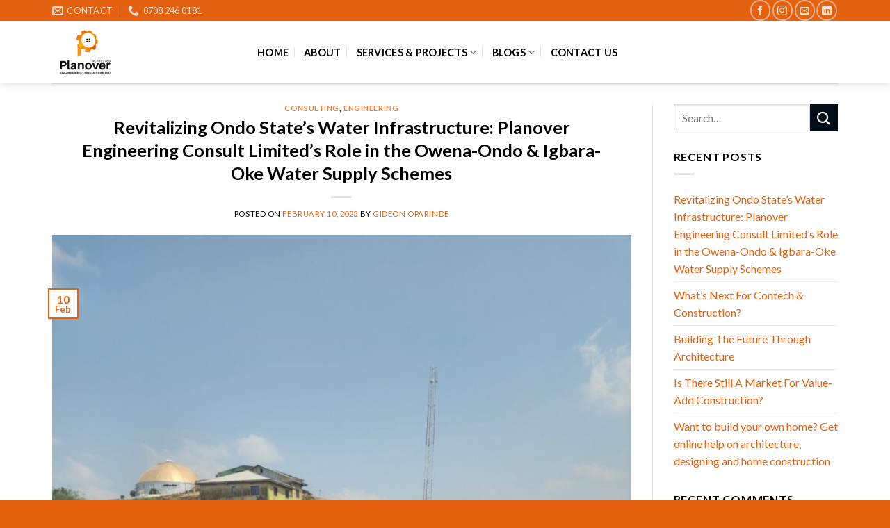

--- FILE ---
content_type: text/html; charset=UTF-8
request_url: https://planoverengcol.com/blog/
body_size: 17041
content:
<!DOCTYPE html>
<!--[if IE 9 ]> <html dir="ltr" lang="en-US" prefix="og: https://ogp.me/ns#" class="ie9 loading-site no-js"> <![endif]-->
<!--[if IE 8 ]> <html dir="ltr" lang="en-US" prefix="og: https://ogp.me/ns#" class="ie8 loading-site no-js"> <![endif]-->
<!--[if (gte IE 9)|!(IE)]><!--><html dir="ltr" lang="en-US" prefix="og: https://ogp.me/ns#" class="loading-site no-js"> <!--<![endif]-->
<head>
	<meta charset="UTF-8" />
	<link rel="profile" href="http://gmpg.org/xfn/11" />
	<link rel="pingback" href="https://planoverengcol.com/xmlrpc.php" />

	<script>(function(html){html.className = html.className.replace(/\bno-js\b/,'js')})(document.documentElement);</script>
<title>Blog - Planoverengcol.com</title>

		<!-- All in One SEO 4.9.3 - aioseo.com -->
	<meta name="description" content="Planover Engineering Consult Ltd" />
	<meta name="robots" content="max-image-preview:large" />
	<meta name="author" content="oilaw"/>
	<link rel="canonical" href="https://planoverengcol.com/blog/" />
	<link rel="next" href="https://planoverengcol.com/blog/page/2/" />
	<meta name="generator" content="All in One SEO (AIOSEO) 4.9.3" />
		<meta property="og:locale" content="en_US" />
		<meta property="og:site_name" content="Planoverengcol.com - Planover Engineering Consult Ltd" />
		<meta property="og:type" content="article" />
		<meta property="og:title" content="Blog - Planoverengcol.com" />
		<meta property="og:url" content="https://planoverengcol.com/blog/" />
		<meta property="article:published_time" content="2015-04-22T10:00:28+00:00" />
		<meta property="article:modified_time" content="2018-06-07T09:23:08+00:00" />
		<meta name="twitter:card" content="summary" />
		<meta name="twitter:title" content="Blog - Planoverengcol.com" />
		<script type="application/ld+json" class="aioseo-schema">
			{"@context":"https:\/\/schema.org","@graph":[{"@type":"BreadcrumbList","@id":"https:\/\/planoverengcol.com\/blog\/#breadcrumblist","itemListElement":[{"@type":"ListItem","@id":"https:\/\/planoverengcol.com#listItem","position":1,"name":"Home","item":"https:\/\/planoverengcol.com","nextItem":{"@type":"ListItem","@id":"https:\/\/planoverengcol.com\/blog\/#listItem","name":"Blog"}},{"@type":"ListItem","@id":"https:\/\/planoverengcol.com\/blog\/#listItem","position":2,"name":"Blog","previousItem":{"@type":"ListItem","@id":"https:\/\/planoverengcol.com#listItem","name":"Home"}}]},{"@type":"CollectionPage","@id":"https:\/\/planoverengcol.com\/blog\/#collectionpage","url":"https:\/\/planoverengcol.com\/blog\/","name":"Blog - Planoverengcol.com","description":"Planover Engineering Consult Ltd","inLanguage":"en-US","isPartOf":{"@id":"https:\/\/planoverengcol.com\/#website"},"breadcrumb":{"@id":"https:\/\/planoverengcol.com\/blog\/#breadcrumblist"}},{"@type":"Organization","@id":"https:\/\/planoverengcol.com\/#organization","name":"Planoverengcol.com","description":"Planover Engineering Consult Ltd","url":"https:\/\/planoverengcol.com\/"},{"@type":"WebSite","@id":"https:\/\/planoverengcol.com\/#website","url":"https:\/\/planoverengcol.com\/","name":"Planoverengcol.com","description":"Planover Engineering Consult Ltd","inLanguage":"en-US","publisher":{"@id":"https:\/\/planoverengcol.com\/#organization"}}]}
		</script>
		<!-- All in One SEO -->

<meta name="viewport" content="width=device-width, initial-scale=1, maximum-scale=1" /><link rel='dns-prefetch' href='//cdn.jsdelivr.net' />
<link rel='dns-prefetch' href='//fonts.googleapis.com' />
<link rel="alternate" type="application/rss+xml" title="Planoverengcol.com &raquo; Feed" href="https://planoverengcol.com/feed/" />
<link rel="alternate" type="application/rss+xml" title="Planoverengcol.com &raquo; Comments Feed" href="https://planoverengcol.com/comments/feed/" />
<link rel="prefetch" href="https://planoverengcol.com/wp-content/themes/flatsome/assets/js/chunk.countup.fe2c1016.js" />
<link rel="prefetch" href="https://planoverengcol.com/wp-content/themes/flatsome/assets/js/chunk.sticky-sidebar.a58a6557.js" />
<link rel="prefetch" href="https://planoverengcol.com/wp-content/themes/flatsome/assets/js/chunk.tooltips.29144c1c.js" />
<link rel="prefetch" href="https://planoverengcol.com/wp-content/themes/flatsome/assets/js/chunk.vendors-popups.947eca5c.js" />
<link rel="prefetch" href="https://planoverengcol.com/wp-content/themes/flatsome/assets/js/chunk.vendors-slider.f0d2cbc9.js" />
		<!-- This site uses the Google Analytics by MonsterInsights plugin v9.11.1 - Using Analytics tracking - https://www.monsterinsights.com/ -->
		<!-- Note: MonsterInsights is not currently configured on this site. The site owner needs to authenticate with Google Analytics in the MonsterInsights settings panel. -->
					<!-- No tracking code set -->
				<!-- / Google Analytics by MonsterInsights -->
		<script type="text/javascript">
/* <![CDATA[ */
window._wpemojiSettings = {"baseUrl":"https:\/\/s.w.org\/images\/core\/emoji\/15.0.3\/72x72\/","ext":".png","svgUrl":"https:\/\/s.w.org\/images\/core\/emoji\/15.0.3\/svg\/","svgExt":".svg","source":{"concatemoji":"https:\/\/planoverengcol.com\/wp-includes\/js\/wp-emoji-release.min.js?ver=6.5.7"}};
/*! This file is auto-generated */
!function(i,n){var o,s,e;function c(e){try{var t={supportTests:e,timestamp:(new Date).valueOf()};sessionStorage.setItem(o,JSON.stringify(t))}catch(e){}}function p(e,t,n){e.clearRect(0,0,e.canvas.width,e.canvas.height),e.fillText(t,0,0);var t=new Uint32Array(e.getImageData(0,0,e.canvas.width,e.canvas.height).data),r=(e.clearRect(0,0,e.canvas.width,e.canvas.height),e.fillText(n,0,0),new Uint32Array(e.getImageData(0,0,e.canvas.width,e.canvas.height).data));return t.every(function(e,t){return e===r[t]})}function u(e,t,n){switch(t){case"flag":return n(e,"\ud83c\udff3\ufe0f\u200d\u26a7\ufe0f","\ud83c\udff3\ufe0f\u200b\u26a7\ufe0f")?!1:!n(e,"\ud83c\uddfa\ud83c\uddf3","\ud83c\uddfa\u200b\ud83c\uddf3")&&!n(e,"\ud83c\udff4\udb40\udc67\udb40\udc62\udb40\udc65\udb40\udc6e\udb40\udc67\udb40\udc7f","\ud83c\udff4\u200b\udb40\udc67\u200b\udb40\udc62\u200b\udb40\udc65\u200b\udb40\udc6e\u200b\udb40\udc67\u200b\udb40\udc7f");case"emoji":return!n(e,"\ud83d\udc26\u200d\u2b1b","\ud83d\udc26\u200b\u2b1b")}return!1}function f(e,t,n){var r="undefined"!=typeof WorkerGlobalScope&&self instanceof WorkerGlobalScope?new OffscreenCanvas(300,150):i.createElement("canvas"),a=r.getContext("2d",{willReadFrequently:!0}),o=(a.textBaseline="top",a.font="600 32px Arial",{});return e.forEach(function(e){o[e]=t(a,e,n)}),o}function t(e){var t=i.createElement("script");t.src=e,t.defer=!0,i.head.appendChild(t)}"undefined"!=typeof Promise&&(o="wpEmojiSettingsSupports",s=["flag","emoji"],n.supports={everything:!0,everythingExceptFlag:!0},e=new Promise(function(e){i.addEventListener("DOMContentLoaded",e,{once:!0})}),new Promise(function(t){var n=function(){try{var e=JSON.parse(sessionStorage.getItem(o));if("object"==typeof e&&"number"==typeof e.timestamp&&(new Date).valueOf()<e.timestamp+604800&&"object"==typeof e.supportTests)return e.supportTests}catch(e){}return null}();if(!n){if("undefined"!=typeof Worker&&"undefined"!=typeof OffscreenCanvas&&"undefined"!=typeof URL&&URL.createObjectURL&&"undefined"!=typeof Blob)try{var e="postMessage("+f.toString()+"("+[JSON.stringify(s),u.toString(),p.toString()].join(",")+"));",r=new Blob([e],{type:"text/javascript"}),a=new Worker(URL.createObjectURL(r),{name:"wpTestEmojiSupports"});return void(a.onmessage=function(e){c(n=e.data),a.terminate(),t(n)})}catch(e){}c(n=f(s,u,p))}t(n)}).then(function(e){for(var t in e)n.supports[t]=e[t],n.supports.everything=n.supports.everything&&n.supports[t],"flag"!==t&&(n.supports.everythingExceptFlag=n.supports.everythingExceptFlag&&n.supports[t]);n.supports.everythingExceptFlag=n.supports.everythingExceptFlag&&!n.supports.flag,n.DOMReady=!1,n.readyCallback=function(){n.DOMReady=!0}}).then(function(){return e}).then(function(){var e;n.supports.everything||(n.readyCallback(),(e=n.source||{}).concatemoji?t(e.concatemoji):e.wpemoji&&e.twemoji&&(t(e.twemoji),t(e.wpemoji)))}))}((window,document),window._wpemojiSettings);
/* ]]> */
</script>
<style id='wp-emoji-styles-inline-css' type='text/css'>

	img.wp-smiley, img.emoji {
		display: inline !important;
		border: none !important;
		box-shadow: none !important;
		height: 1em !important;
		width: 1em !important;
		margin: 0 0.07em !important;
		vertical-align: -0.1em !important;
		background: none !important;
		padding: 0 !important;
	}
</style>
<style id='wp-block-library-inline-css' type='text/css'>
:root{--wp-admin-theme-color:#007cba;--wp-admin-theme-color--rgb:0,124,186;--wp-admin-theme-color-darker-10:#006ba1;--wp-admin-theme-color-darker-10--rgb:0,107,161;--wp-admin-theme-color-darker-20:#005a87;--wp-admin-theme-color-darker-20--rgb:0,90,135;--wp-admin-border-width-focus:2px;--wp-block-synced-color:#7a00df;--wp-block-synced-color--rgb:122,0,223;--wp-bound-block-color:#9747ff}@media (min-resolution:192dpi){:root{--wp-admin-border-width-focus:1.5px}}.wp-element-button{cursor:pointer}:root{--wp--preset--font-size--normal:16px;--wp--preset--font-size--huge:42px}:root .has-very-light-gray-background-color{background-color:#eee}:root .has-very-dark-gray-background-color{background-color:#313131}:root .has-very-light-gray-color{color:#eee}:root .has-very-dark-gray-color{color:#313131}:root .has-vivid-green-cyan-to-vivid-cyan-blue-gradient-background{background:linear-gradient(135deg,#00d084,#0693e3)}:root .has-purple-crush-gradient-background{background:linear-gradient(135deg,#34e2e4,#4721fb 50%,#ab1dfe)}:root .has-hazy-dawn-gradient-background{background:linear-gradient(135deg,#faaca8,#dad0ec)}:root .has-subdued-olive-gradient-background{background:linear-gradient(135deg,#fafae1,#67a671)}:root .has-atomic-cream-gradient-background{background:linear-gradient(135deg,#fdd79a,#004a59)}:root .has-nightshade-gradient-background{background:linear-gradient(135deg,#330968,#31cdcf)}:root .has-midnight-gradient-background{background:linear-gradient(135deg,#020381,#2874fc)}.has-regular-font-size{font-size:1em}.has-larger-font-size{font-size:2.625em}.has-normal-font-size{font-size:var(--wp--preset--font-size--normal)}.has-huge-font-size{font-size:var(--wp--preset--font-size--huge)}.has-text-align-center{text-align:center}.has-text-align-left{text-align:left}.has-text-align-right{text-align:right}#end-resizable-editor-section{display:none}.aligncenter{clear:both}.items-justified-left{justify-content:flex-start}.items-justified-center{justify-content:center}.items-justified-right{justify-content:flex-end}.items-justified-space-between{justify-content:space-between}.screen-reader-text{border:0;clip:rect(1px,1px,1px,1px);-webkit-clip-path:inset(50%);clip-path:inset(50%);height:1px;margin:-1px;overflow:hidden;padding:0;position:absolute;width:1px;word-wrap:normal!important}.screen-reader-text:focus{background-color:#ddd;clip:auto!important;-webkit-clip-path:none;clip-path:none;color:#444;display:block;font-size:1em;height:auto;left:5px;line-height:normal;padding:15px 23px 14px;text-decoration:none;top:5px;width:auto;z-index:100000}html :where(.has-border-color){border-style:solid}html :where([style*=border-top-color]){border-top-style:solid}html :where([style*=border-right-color]){border-right-style:solid}html :where([style*=border-bottom-color]){border-bottom-style:solid}html :where([style*=border-left-color]){border-left-style:solid}html :where([style*=border-width]){border-style:solid}html :where([style*=border-top-width]){border-top-style:solid}html :where([style*=border-right-width]){border-right-style:solid}html :where([style*=border-bottom-width]){border-bottom-style:solid}html :where([style*=border-left-width]){border-left-style:solid}html :where(img[class*=wp-image-]){height:auto;max-width:100%}:where(figure){margin:0 0 1em}html :where(.is-position-sticky){--wp-admin--admin-bar--position-offset:var(--wp-admin--admin-bar--height,0px)}@media screen and (max-width:600px){html :where(.is-position-sticky){--wp-admin--admin-bar--position-offset:0px}}
</style>
<style id='classic-theme-styles-inline-css' type='text/css'>
/*! This file is auto-generated */
.wp-block-button__link{color:#fff;background-color:#32373c;border-radius:9999px;box-shadow:none;text-decoration:none;padding:calc(.667em + 2px) calc(1.333em + 2px);font-size:1.125em}.wp-block-file__button{background:#32373c;color:#fff;text-decoration:none}
</style>
<link rel='stylesheet' id='contact-form-7-css' href='https://planoverengcol.com/wp-content/plugins/contact-form-7/includes/css/styles.css?ver=6.1.4' type='text/css' media='all' />
<link rel='stylesheet' id='rs-plugin-settings-css' href='https://planoverengcol.com/wp-content/plugins/revslider/public/assets/css/settings.css?ver=5.4.6.3' type='text/css' media='all' />
<style id='rs-plugin-settings-inline-css' type='text/css'>
#rs-demo-id {}
</style>
<link rel='stylesheet' id='flatsome-main-css' href='https://planoverengcol.com/wp-content/themes/flatsome/assets/css/flatsome.css?ver=3.15.3' type='text/css' media='all' />
<style id='flatsome-main-inline-css' type='text/css'>
@font-face {
				font-family: "fl-icons";
				font-display: block;
				src: url(https://planoverengcol.com/wp-content/themes/flatsome/assets/css/icons/fl-icons.eot?v=3.15.3);
				src:
					url(https://planoverengcol.com/wp-content/themes/flatsome/assets/css/icons/fl-icons.eot#iefix?v=3.15.3) format("embedded-opentype"),
					url(https://planoverengcol.com/wp-content/themes/flatsome/assets/css/icons/fl-icons.woff2?v=3.15.3) format("woff2"),
					url(https://planoverengcol.com/wp-content/themes/flatsome/assets/css/icons/fl-icons.ttf?v=3.15.3) format("truetype"),
					url(https://planoverengcol.com/wp-content/themes/flatsome/assets/css/icons/fl-icons.woff?v=3.15.3) format("woff"),
					url(https://planoverengcol.com/wp-content/themes/flatsome/assets/css/icons/fl-icons.svg?v=3.15.3#fl-icons) format("svg");
			}
</style>
<link rel='stylesheet' id='flatsome-style-css' href='https://planoverengcol.com/wp-content/themes/flatsome-child/style.css?ver=3.0' type='text/css' media='all' />
<link rel='stylesheet' id='flatsome-googlefonts-css' href='//fonts.googleapis.com/css?family=Lato%3Aregular%2C700%2C400%2C700%7CDancing+Script%3Aregular%2C400&#038;display=swap&#038;ver=3.9' type='text/css' media='all' />
<script type="text/javascript" src="https://planoverengcol.com/wp-includes/js/jquery/jquery.min.js?ver=3.7.1" id="jquery-core-js"></script>
<script type="text/javascript" src="https://planoverengcol.com/wp-includes/js/jquery/jquery-migrate.min.js?ver=3.4.1" id="jquery-migrate-js"></script>
<script type="text/javascript" src="https://planoverengcol.com/wp-content/plugins/revslider/public/assets/js/jquery.themepunch.tools.min.js?ver=5.4.6.3" id="tp-tools-js"></script>
<script type="text/javascript" src="https://planoverengcol.com/wp-content/plugins/revslider/public/assets/js/jquery.themepunch.revolution.min.js?ver=5.4.6.3" id="revmin-js"></script>
<link rel="https://api.w.org/" href="https://planoverengcol.com/wp-json/" /><link rel="EditURI" type="application/rsd+xml" title="RSD" href="https://planoverengcol.com/xmlrpc.php?rsd" />
<meta name="generator" content="WordPress 6.5.7" />
<style>.bg{opacity: 0; transition: opacity 1s; -webkit-transition: opacity 1s;} .bg-loaded{opacity: 1;}</style><!--[if IE]><link rel="stylesheet" type="text/css" href="https://planoverengcol.com/wp-content/themes/flatsome/assets/css/ie-fallback.css"><script src="//cdnjs.cloudflare.com/ajax/libs/html5shiv/3.6.1/html5shiv.js"></script><script>var head = document.getElementsByTagName('head')[0],style = document.createElement('style');style.type = 'text/css';style.styleSheet.cssText = ':before,:after{content:none !important';head.appendChild(style);setTimeout(function(){head.removeChild(style);}, 0);</script><script src="https://planoverengcol.com/wp-content/themes/flatsome/assets/libs/ie-flexibility.js"></script><![endif]--><meta name="generator" content="Powered by Slider Revolution 5.4.6.3 - responsive, Mobile-Friendly Slider Plugin for WordPress with comfortable drag and drop interface." />
<link rel="icon" href="https://planoverengcol.com/wp-content/uploads/2018/06/cropped-logo-6-e1529422262554-1-32x32.png" sizes="32x32" />
<link rel="icon" href="https://planoverengcol.com/wp-content/uploads/2018/06/cropped-logo-6-e1529422262554-1-192x192.png" sizes="192x192" />
<link rel="apple-touch-icon" href="https://planoverengcol.com/wp-content/uploads/2018/06/cropped-logo-6-e1529422262554-1-180x180.png" />
<meta name="msapplication-TileImage" content="https://planoverengcol.com/wp-content/uploads/2018/06/cropped-logo-6-e1529422262554-1-270x270.png" />
<script type="text/javascript">function setREVStartSize(e){
				try{ var i=jQuery(window).width(),t=9999,r=0,n=0,l=0,f=0,s=0,h=0;					
					if(e.responsiveLevels&&(jQuery.each(e.responsiveLevels,function(e,f){f>i&&(t=r=f,l=e),i>f&&f>r&&(r=f,n=e)}),t>r&&(l=n)),f=e.gridheight[l]||e.gridheight[0]||e.gridheight,s=e.gridwidth[l]||e.gridwidth[0]||e.gridwidth,h=i/s,h=h>1?1:h,f=Math.round(h*f),"fullscreen"==e.sliderLayout){var u=(e.c.width(),jQuery(window).height());if(void 0!=e.fullScreenOffsetContainer){var c=e.fullScreenOffsetContainer.split(",");if (c) jQuery.each(c,function(e,i){u=jQuery(i).length>0?u-jQuery(i).outerHeight(!0):u}),e.fullScreenOffset.split("%").length>1&&void 0!=e.fullScreenOffset&&e.fullScreenOffset.length>0?u-=jQuery(window).height()*parseInt(e.fullScreenOffset,0)/100:void 0!=e.fullScreenOffset&&e.fullScreenOffset.length>0&&(u-=parseInt(e.fullScreenOffset,0))}f=u}else void 0!=e.minHeight&&f<e.minHeight&&(f=e.minHeight);e.c.closest(".rev_slider_wrapper").css({height:f})					
				}catch(d){console.log("Failure at Presize of Slider:"+d)}
			};</script>
<style id="custom-css" type="text/css">:root {--primary-color: #e4610f;}.full-width .ubermenu-nav, .container, .row{max-width: 1160px}.row.row-collapse{max-width: 1130px}.row.row-small{max-width: 1152.5px}.row.row-large{max-width: 1190px}.header-main{height: 90px}#logo img{max-height: 90px}#logo{width:265px;}.header-top{min-height: 30px}.transparent .header-main{height: 90px}.transparent #logo img{max-height: 90px}.has-transparent + .page-title:first-of-type,.has-transparent + #main > .page-title,.has-transparent + #main > div > .page-title,.has-transparent + #main .page-header-wrapper:first-of-type .page-title{padding-top: 120px;}.header.show-on-scroll,.stuck .header-main{height:70px!important}.stuck #logo img{max-height: 70px!important}.header-bottom {background-color: #f1f1f1}.top-bar-nav > li > a{line-height: 16px }.stuck .header-main .nav > li > a{line-height: 50px }@media (max-width: 549px) {.header-main{height: 70px}#logo img{max-height: 70px}}/* Color */.accordion-title.active, .has-icon-bg .icon .icon-inner,.logo a, .primary.is-underline, .primary.is-link, .badge-outline .badge-inner, .nav-outline > li.active> a,.nav-outline >li.active > a, .cart-icon strong,[data-color='primary'], .is-outline.primary{color: #e4610f;}/* Color !important */[data-text-color="primary"]{color: #e4610f!important;}/* Background Color */[data-text-bg="primary"]{background-color: #e4610f;}/* Background */.scroll-to-bullets a,.featured-title, .label-new.menu-item > a:after, .nav-pagination > li > .current,.nav-pagination > li > span:hover,.nav-pagination > li > a:hover,.has-hover:hover .badge-outline .badge-inner,button[type="submit"], .button.wc-forward:not(.checkout):not(.checkout-button), .button.submit-button, .button.primary:not(.is-outline),.featured-table .title,.is-outline:hover, .has-icon:hover .icon-label,.nav-dropdown-bold .nav-column li > a:hover, .nav-dropdown.nav-dropdown-bold > li > a:hover, .nav-dropdown-bold.dark .nav-column li > a:hover, .nav-dropdown.nav-dropdown-bold.dark > li > a:hover, .header-vertical-menu__opener ,.is-outline:hover, .tagcloud a:hover,.grid-tools a, input[type='submit']:not(.is-form), .box-badge:hover .box-text, input.button.alt,.nav-box > li > a:hover,.nav-box > li.active > a,.nav-pills > li.active > a ,.current-dropdown .cart-icon strong, .cart-icon:hover strong, .nav-line-bottom > li > a:before, .nav-line-grow > li > a:before, .nav-line > li > a:before,.banner, .header-top, .slider-nav-circle .flickity-prev-next-button:hover svg, .slider-nav-circle .flickity-prev-next-button:hover .arrow, .primary.is-outline:hover, .button.primary:not(.is-outline), input[type='submit'].primary, input[type='submit'].primary, input[type='reset'].button, input[type='button'].primary, .badge-inner{background-color: #e4610f;}/* Border */.nav-vertical.nav-tabs > li.active > a,.scroll-to-bullets a.active,.nav-pagination > li > .current,.nav-pagination > li > span:hover,.nav-pagination > li > a:hover,.has-hover:hover .badge-outline .badge-inner,.accordion-title.active,.featured-table,.is-outline:hover, .tagcloud a:hover,blockquote, .has-border, .cart-icon strong:after,.cart-icon strong,.blockUI:before, .processing:before,.loading-spin, .slider-nav-circle .flickity-prev-next-button:hover svg, .slider-nav-circle .flickity-prev-next-button:hover .arrow, .primary.is-outline:hover{border-color: #e4610f}.nav-tabs > li.active > a{border-top-color: #e4610f}.widget_shopping_cart_content .blockUI.blockOverlay:before { border-left-color: #e4610f }.woocommerce-checkout-review-order .blockUI.blockOverlay:before { border-left-color: #e4610f }/* Fill */.slider .flickity-prev-next-button:hover svg,.slider .flickity-prev-next-button:hover .arrow{fill: #e4610f;}/* Background Color */[data-icon-label]:after, .secondary.is-underline:hover,.secondary.is-outline:hover,.icon-label,.button.secondary:not(.is-outline),.button.alt:not(.is-outline), .badge-inner.on-sale, .button.checkout, .single_add_to_cart_button, .current .breadcrumb-step{ background-color:#020d17; }[data-text-bg="secondary"]{background-color: #020d17;}/* Color */.secondary.is-underline,.secondary.is-link, .secondary.is-outline,.stars a.active, .star-rating:before, .woocommerce-page .star-rating:before,.star-rating span:before, .color-secondary{color: #020d17}/* Color !important */[data-text-color="secondary"]{color: #020d17!important;}/* Border */.secondary.is-outline:hover{border-color:#020d17}body{font-family:"Lato", sans-serif}body{font-weight: 400}body{color: #000000}.nav > li > a {font-family:"Lato", sans-serif;}.mobile-sidebar-levels-2 .nav > li > ul > li > a {font-family:"Lato", sans-serif;}.nav > li > a {font-weight: 700;}.mobile-sidebar-levels-2 .nav > li > ul > li > a {font-weight: 700;}h1,h2,h3,h4,h5,h6,.heading-font, .off-canvas-center .nav-sidebar.nav-vertical > li > a{font-family: "Lato", sans-serif;}h1,h2,h3,h4,h5,h6,.heading-font,.banner h1,.banner h2{font-weight: 700;}h1,h2,h3,h4,h5,h6,.heading-font{color: #000000;}.alt-font{font-family: "Dancing Script", sans-serif;}.alt-font{font-weight: 400!important;}.header:not(.transparent) .header-nav-main.nav > li > a {color: #000000;}.header:not(.transparent) .header-nav-main.nav > li > a:hover,.header:not(.transparent) .header-nav-main.nav > li.active > a,.header:not(.transparent) .header-nav-main.nav > li.current > a,.header:not(.transparent) .header-nav-main.nav > li > a.active,.header:not(.transparent) .header-nav-main.nav > li > a.current{color: #e4610f;}.header-nav-main.nav-line-bottom > li > a:before,.header-nav-main.nav-line-grow > li > a:before,.header-nav-main.nav-line > li > a:before,.header-nav-main.nav-box > li > a:hover,.header-nav-main.nav-box > li.active > a,.header-nav-main.nav-pills > li > a:hover,.header-nav-main.nav-pills > li.active > a{color:#FFF!important;background-color: #e4610f;}a{color: #e4610f;}.header-main .social-icons,.header-main .cart-icon strong,.header-main .menu-title,.header-main .header-button > .button.is-outline,.header-main .nav > li > a > i:not(.icon-angle-down){color: #e4610f!important;}.header-main .header-button > .button.is-outline,.header-main .cart-icon strong:after,.header-main .cart-icon strong{border-color: #e4610f!important;}.header-main .header-button > .button:not(.is-outline){background-color: #e4610f!important;}.header-main .current-dropdown .cart-icon strong,.header-main .header-button > .button:hover,.header-main .header-button > .button:hover i,.header-main .header-button > .button:hover span{color:#FFF!important;}.header-main .menu-title:hover,.header-main .social-icons a:hover,.header-main .header-button > .button.is-outline:hover,.header-main .nav > li > a:hover > i:not(.icon-angle-down){color: #00031c!important;}.header-main .current-dropdown .cart-icon strong,.header-main .header-button > .button:hover{background-color: #00031c!important;}.header-main .current-dropdown .cart-icon strong:after,.header-main .current-dropdown .cart-icon strong,.header-main .header-button > .button:hover{border-color: #00031c!important;}.footer-1{background-color: #020d17}.footer-2{background-color: #e4610f}.absolute-footer, html{background-color: #e4610f}.label-new.menu-item > a:after{content:"New";}.label-hot.menu-item > a:after{content:"Hot";}.label-sale.menu-item > a:after{content:"Sale";}.label-popular.menu-item > a:after{content:"Popular";}</style></head>

<body class="blog wp-custom-logo full-width header-shadow lightbox nav-dropdown-has-arrow nav-dropdown-has-shadow nav-dropdown-has-border">


<a class="skip-link screen-reader-text" href="#main">Skip to content</a>

<div id="wrapper">

	
	<header id="header" class="header has-sticky sticky-jump">
		<div class="header-wrapper">
			<div id="top-bar" class="header-top hide-for-sticky nav-dark">
    <div class="flex-row container">
      <div class="flex-col hide-for-medium flex-left">
          <ul class="nav nav-left medium-nav-center nav-small  nav-divided">
              <li class="header-contact-wrapper">
		<ul id="header-contact" class="nav nav-divided nav-uppercase header-contact">
		
						<li class="">
			  <a href="mailto:planoverengcol@gmail.com" class="tooltip" title="planoverengcol@gmail.com">
				  <i class="icon-envelop" style="font-size:16px;"></i>			       <span>
			       	Contact			       </span>
			  </a>
			</li>
					
			
						<li class="">
			  <a href="tel:0708 246 0181" class="tooltip" title="0708 246 0181">
			     <i class="icon-phone" style="font-size:16px;"></i>			      <span>0708 246 0181</span>
			  </a>
			</li>
				</ul>
</li>          </ul>
      </div>

      <div class="flex-col hide-for-medium flex-center">
          <ul class="nav nav-center nav-small  nav-divided">
                        </ul>
      </div>

      <div class="flex-col hide-for-medium flex-right">
         <ul class="nav top-bar-nav nav-right nav-small  nav-divided">
              <li class="html header-social-icons ml-0">
	<div class="social-icons follow-icons" ><a href="https://www.facebook.com/planoverengineering" target="_blank" data-label="Facebook" rel="noopener noreferrer nofollow" class="icon button circle is-outline facebook tooltip" title="Follow on Facebook" aria-label="Follow on Facebook"><i class="icon-facebook" ></i></a><a href="http://url" target="_blank" rel="noopener noreferrer nofollow" data-label="Instagram" class="icon button circle is-outline  instagram tooltip" title="Follow on Instagram" aria-label="Follow on Instagram"><i class="icon-instagram" ></i></a><a href="mailto:planoverengcolhr@gmail.com" data-label="E-mail" rel="nofollow" class="icon button circle is-outline  email tooltip" title="Send us an email" aria-label="Send us an email"><i class="icon-envelop" ></i></a><a href="https://www.linkedin.com/company/planoverengcol/" target="_blank" rel="noopener noreferrer nofollow" data-label="LinkedIn" class="icon button circle is-outline  linkedin tooltip" title="Follow on LinkedIn" aria-label="Follow on LinkedIn"><i class="icon-linkedin" ></i></a></div></li>          </ul>
      </div>

            <div class="flex-col show-for-medium flex-grow">
          <ul class="nav nav-center nav-small mobile-nav  nav-divided">
              <li class="html custom html_topbar_left"><strong class="uppercase"></strong></li>          </ul>
      </div>
      
    </div>
</div>
<div id="masthead" class="header-main ">
      <div class="header-inner flex-row container logo-left medium-logo-center" role="navigation">

          <!-- Logo -->
          <div id="logo" class="flex-col logo">
            
<!-- Header logo -->
<a href="https://planoverengcol.com/" title="Planoverengcol.com - Planover Engineering Consult Ltd" rel="home">
		<img width="1000" height="1000" src="https://planoverengcol.com/wp-content/uploads/2022/02/logo-1-1.png" class="header_logo header-logo" alt="Planoverengcol.com"/><img  width="1000" height="1000" src="https://planoverengcol.com/wp-content/uploads/2022/02/logo-1-1.png" class="header-logo-dark" alt="Planoverengcol.com"/></a>
          </div>

          <!-- Mobile Left Elements -->
          <div class="flex-col show-for-medium flex-left">
            <ul class="mobile-nav nav nav-left ">
              <li class="nav-icon has-icon">
  <div class="header-button">		<a href="#" data-open="#main-menu" data-pos="left" data-bg="main-menu-overlay" data-color="" class="icon primary button round is-small" aria-label="Menu" aria-controls="main-menu" aria-expanded="false">
		
		  <i class="icon-menu" ></i>
		  		</a>
	 </div> </li>            </ul>
          </div>

          <!-- Left Elements -->
          <div class="flex-col hide-for-medium flex-left
            flex-grow">
            <ul class="header-nav header-nav-main nav nav-left  nav-divided nav-size-medium nav-spacing-large nav-uppercase" >
              <li id="menu-item-4678" class="menu-item menu-item-type-post_type menu-item-object-page menu-item-home menu-item-4678 menu-item-design-default"><a href="https://planoverengcol.com/" class="nav-top-link">Home</a></li>
<li id="menu-item-3971" class="menu-item menu-item-type-post_type menu-item-object-page menu-item-3971 menu-item-design-default"><a href="https://planoverengcol.com/about-us/" class="nav-top-link">About</a></li>
<li id="menu-item-3844" class="menu-item menu-item-type-post_type menu-item-object-page menu-item-has-children menu-item-3844 menu-item-design-default has-dropdown"><a href="https://planoverengcol.com/all-services/" class="nav-top-link">Services &#038; Projects<i class="icon-angle-down" ></i></a>
<ul class="sub-menu nav-dropdown nav-dropdown-default">
	<li id="menu-item-3847" class="menu-item menu-item-type-post_type menu-item-object-page menu-item-3847"><a href="https://planoverengcol.com/all-services/general-civil-engineering/">General Civil Engineering</a></li>
	<li id="menu-item-4974" class="menu-item menu-item-type-post_type menu-item-object-page menu-item-4974"><a href="https://planoverengcol.com/all-services/roads-highways/">Roads &#038; Highways</a></li>
	<li id="menu-item-3848" class="menu-item menu-item-type-post_type menu-item-object-page menu-item-3848"><a href="https://planoverengcol.com/all-services/water-and-waste-water/">Water and Waste Water</a></li>
	<li id="menu-item-3851" class="menu-item menu-item-type-post_type menu-item-object-page menu-item-3851"><a href="https://planoverengcol.com/all-services/power-engineering/">Power Engineering and Electrical Works</a></li>
	<li id="menu-item-3850" class="menu-item menu-item-type-post_type menu-item-object-page menu-item-3850"><a href="https://planoverengcol.com/all-services/flood-and-erosion-control/">Flood and Erosion Control</a></li>
	<li id="menu-item-3852" class="menu-item menu-item-type-post_type menu-item-object-page menu-item-3852"><a href="https://planoverengcol.com/all-services/other-services/">Other Services</a></li>
	<li id="menu-item-3853" class="menu-item menu-item-type-post_type menu-item-object-page menu-item-3853"><a href="https://planoverengcol.com/all-services/">All Services</a></li>
</ul>
</li>
<li id="menu-item-4565" class="menu-item menu-item-type-custom menu-item-object-custom menu-item-has-children menu-item-4565 menu-item-design-default has-dropdown"><a href="#" class="nav-top-link">Blogs<i class="icon-angle-down" ></i></a>
<ul class="sub-menu nav-dropdown nav-dropdown-default">
	<li id="menu-item-5297" class="menu-item menu-item-type-post_type menu-item-object-post menu-item-5297"><a href="https://planoverengcol.com/revitalizing-ondo-states-water-infrastructure-planover-engineering-consult-limiteds-role-in-the-owena-ondo-igbara-oke-water-supply-schemes/">Revitalizing Ondo State&#8217;s Water Infrastructure: Planover Engineering Consult Limited&#8217;s Role in the Owena-Ondo &#038; Igbara-Oke Water Supply Schemes</a></li>
	<li id="menu-item-5035" class="menu-item menu-item-type-post_type menu-item-object-post menu-item-5035"><a href="https://planoverengcol.com/what-is-technical-specification-of-a-civil-construction-project/">What is Technical Specification of a Civil Construction Project?</a></li>
	<li id="menu-item-5036" class="menu-item menu-item-type-post_type menu-item-object-post menu-item-5036"><a href="https://planoverengcol.com/the-road-to-success/">Purposes and Levels of Protection of Blast Resistant Design of Buildings</a></li>
	<li id="menu-item-5037" class="menu-item menu-item-type-post_type menu-item-object-post menu-item-5037"><a href="https://planoverengcol.com/elementor-128/">Want to build your own home? Get online help on architecture, designing and home construction</a></li>
	<li id="menu-item-5038" class="menu-item menu-item-type-post_type menu-item-object-post menu-item-5038"><a href="https://planoverengcol.com/future-trends-engineering-market-2020/">Future Trends Engineering Market 2020</a></li>
	<li id="menu-item-5039" class="menu-item menu-item-type-post_type menu-item-object-post menu-item-5039"><a href="https://planoverengcol.com/is-there-still-a-market-for-value-add-construction/">Is There Still A Market For Value-Add Construction?</a></li>
	<li id="menu-item-5040" class="menu-item menu-item-type-post_type menu-item-object-post menu-item-5040"><a href="https://planoverengcol.com/building-the-future-through-architecture/">Building The Future Through Architecture</a></li>
	<li id="menu-item-5041" class="menu-item menu-item-type-post_type menu-item-object-post menu-item-5041"><a href="https://planoverengcol.com/building-the-future-through-architecture-2/">Building The Future Through Architecture</a></li>
	<li id="menu-item-5042" class="menu-item menu-item-type-post_type menu-item-object-post menu-item-5042"><a href="https://planoverengcol.com/construction-sector-recovery-needs-a-transformed-delivery-approach-to-assure-safety-and-quality/">Construction sector recovery needs a transformed delivery approach to assure safety and quality</a></li>
	<li id="menu-item-5043" class="menu-item menu-item-type-post_type menu-item-object-post menu-item-5043"><a href="https://planoverengcol.com/renovation-what-business-owners-should-consider/">Renovation: What Business Owners Should Consider</a></li>
	<li id="menu-item-5044" class="menu-item menu-item-type-post_type menu-item-object-post menu-item-5044"><a href="https://planoverengcol.com/whats-next-for-construction-and-contech-after-covid-19/">What’s Next For Construction And Contech After Covid-19?</a></li>
	<li id="menu-item-5045" class="menu-item menu-item-type-post_type menu-item-object-post menu-item-5045"><a href="https://planoverengcol.com/building-more-sustainably-how-construction-can-change/">Building More Sustainably: How Construction Can Change</a></li>
	<li id="menu-item-5046" class="menu-item menu-item-type-post_type menu-item-object-post menu-item-5046"><a href="https://planoverengcol.com/construction-sector-recovery-needs-a-transformed-delivery-approach-to-assure-safety-and-quality-2/">Construction sector recovery needs a transformed delivery approach to assure safety and quality</a></li>
</ul>
</li>
<li id="menu-item-3970" class="menu-item menu-item-type-post_type menu-item-object-page menu-item-3970 menu-item-design-default"><a href="https://planoverengcol.com/contact-us/" class="nav-top-link">Contact us</a></li>
            </ul>
          </div>

          <!-- Right Elements -->
          <div class="flex-col hide-for-medium flex-right">
            <ul class="header-nav header-nav-main nav nav-right  nav-divided nav-size-medium nav-spacing-large nav-uppercase">
                          </ul>
          </div>

          <!-- Mobile Right Elements -->
          <div class="flex-col show-for-medium flex-right">
            <ul class="mobile-nav nav nav-right ">
                          </ul>
          </div>

      </div>
     
            <div class="container"><div class="top-divider full-width"></div></div>
      </div>
<div class="header-bg-container fill"><div class="header-bg-image fill"></div><div class="header-bg-color fill"></div></div>		</div>
	</header>

	
	<main id="main" class="">

<div id="content" class="blog-wrapper blog-archive page-wrapper">
		

<div class="row row-large row-divided ">

	<div class="large-9 col">
		<div id="post-list">


<article id="post-5293" class="post-5293 post type-post status-publish format-standard has-post-thumbnail hentry category-consulting category-engineering">
	<div class="article-inner ">
		<header class="entry-header">
	<div class="entry-header-text entry-header-text-top text-center">
		<h6 class="entry-category is-xsmall">
	<a href="https://planoverengcol.com/category/consulting/" rel="category tag">Consulting</a>, <a href="https://planoverengcol.com/category/engineering/" rel="category tag">Engineering</a></h6>

<h2 class="entry-title"><a href="https://planoverengcol.com/revitalizing-ondo-states-water-infrastructure-planover-engineering-consult-limiteds-role-in-the-owena-ondo-igbara-oke-water-supply-schemes/" rel="bookmark" class="plain">Revitalizing Ondo State&#8217;s Water Infrastructure: Planover Engineering Consult Limited&#8217;s Role in the Owena-Ondo &#038; Igbara-Oke Water Supply Schemes</a></h2>
<div class="entry-divider is-divider small"></div>

	<div class="entry-meta uppercase is-xsmall">
		<span class="posted-on">Posted on <a href="https://planoverengcol.com/revitalizing-ondo-states-water-infrastructure-planover-engineering-consult-limiteds-role-in-the-owena-ondo-igbara-oke-water-supply-schemes/" rel="bookmark"><time class="entry-date published" datetime="2025-02-10T20:06:11+01:00">February 10, 2025</time><time class="updated" datetime="2025-02-10T20:08:53+01:00">February 10, 2025</time></a></span><span class="byline"> by <span class="meta-author vcard"><a class="url fn n" href="https://planoverengcol.com/author/gid/">Gideon OPARINDE</a></span></span>	</div>
	</div>
						<div class="entry-image relative">
				<a href="https://planoverengcol.com/revitalizing-ondo-states-water-infrastructure-planover-engineering-consult-limiteds-role-in-the-owena-ondo-igbara-oke-water-supply-schemes/">
    <img width="768" height="1024" src="https://planoverengcol.com/wp-content/uploads/2025/02/20250123_122503-768x1024.jpg" class="attachment-large size-large wp-post-image" alt="" decoding="async" fetchpriority="high" srcset="https://planoverengcol.com/wp-content/uploads/2025/02/20250123_122503-768x1024.jpg 768w, https://planoverengcol.com/wp-content/uploads/2025/02/20250123_122503-225x300.jpg 225w, https://planoverengcol.com/wp-content/uploads/2025/02/20250123_122503-1152x1536.jpg 1152w, https://planoverengcol.com/wp-content/uploads/2025/02/20250123_122503-1536x2048.jpg 1536w, https://planoverengcol.com/wp-content/uploads/2025/02/20250123_122503-scaled.jpg 1920w" sizes="(max-width: 768px) 100vw, 768px" /></a>
				<div class="badge absolute top post-date badge-outline">
	<div class="badge-inner">
		<span class="post-date-day">10</span><br>
		<span class="post-date-month is-small">Feb</span>
	</div>
</div>			</div>
			</header>
		<div class="entry-content">
		<div class="entry-summary">
		<p>As the world slowly starts to shift into Phase Two of the Covid-19 pandemic &#8230;</p>
		<div class="text-center">
			<a class="more-link button primary is-outline is-smaller" href="https://planoverengcol.com/revitalizing-ondo-states-water-infrastructure-planover-engineering-consult-limiteds-role-in-the-owena-ondo-igbara-oke-water-supply-schemes/">Continue reading <span class="meta-nav">&rarr;</span></a>
		</div>
	</div>
	
</div>		<footer class="entry-meta clearfix">
					<span class="cat-links">
			Posted in <a href="https://planoverengcol.com/category/consulting/" rel="category tag">Consulting</a>, <a href="https://planoverengcol.com/category/engineering/" rel="category tag">Engineering</a>		</span>

			
		<span class="comments-link pull-right"><a href="https://planoverengcol.com/revitalizing-ondo-states-water-infrastructure-planover-engineering-consult-limiteds-role-in-the-owena-ondo-igbara-oke-water-supply-schemes/#respond">Leave a comment</a></span>
	</footer>
	</div>
</article>


<article id="post-2117" class="post-2117 post type-post status-publish format-standard has-post-thumbnail hentry category-architecture">
	<div class="article-inner ">
		<header class="entry-header">
	<div class="entry-header-text entry-header-text-top text-center">
		<h6 class="entry-category is-xsmall">
	<a href="https://planoverengcol.com/category/architecture/" rel="category tag">Architecture</a></h6>

<h2 class="entry-title"><a href="https://planoverengcol.com/whats-next-for-contech-construction-2/" rel="bookmark" class="plain">What’s Next For Contech &#038; Construction?</a></h2>
<div class="entry-divider is-divider small"></div>

	<div class="entry-meta uppercase is-xsmall">
		<span class="posted-on">Posted on <a href="https://planoverengcol.com/whats-next-for-contech-construction-2/" rel="bookmark"><time class="entry-date published updated" datetime="2020-09-20T12:37:35+01:00">September 20, 2020</time></a></span><span class="byline"> by <span class="meta-author vcard"><a class="url fn n" href="https://planoverengcol.com/author/oilaw/">oilaw</a></span></span>	</div>
	</div>
						<div class="entry-image relative">
				<a href="https://planoverengcol.com/whats-next-for-contech-construction-2/">
    <img width="770" height="420" src="https://planoverengcol.com/wp-content/uploads/2020/08/blog-03-1.jpg" class="attachment-large size-large wp-post-image" alt="" decoding="async" srcset="https://planoverengcol.com/wp-content/uploads/2020/08/blog-03-1.jpg 770w, https://planoverengcol.com/wp-content/uploads/2020/08/blog-03-1-510x278.jpg 510w, https://planoverengcol.com/wp-content/uploads/2020/08/blog-03-1-300x164.jpg 300w, https://planoverengcol.com/wp-content/uploads/2020/08/blog-03-1-768x419.jpg 768w" sizes="(max-width: 770px) 100vw, 770px" /></a>
				<div class="badge absolute top post-date badge-outline">
	<div class="badge-inner">
		<span class="post-date-day">20</span><br>
		<span class="post-date-month is-small">Sep</span>
	</div>
</div>			</div>
			</header>
		<div class="entry-content">
		<div class="entry-summary">
		<p>As the world slowly starts to shift into Phase Two of the Covid-19 pandemic &#8230;</p>
		<div class="text-center">
			<a class="more-link button primary is-outline is-smaller" href="https://planoverengcol.com/whats-next-for-contech-construction-2/">Continue reading <span class="meta-nav">&rarr;</span></a>
		</div>
	</div>
	
</div>		<footer class="entry-meta clearfix">
					<span class="cat-links">
			Posted in <a href="https://planoverengcol.com/category/architecture/" rel="category tag">Architecture</a>		</span>

			
		<span class="comments-link pull-right"><a href="https://planoverengcol.com/whats-next-for-contech-construction-2/#respond">Leave a comment</a></span>
	</footer>
	</div>
</article>


<article id="post-2116" class="post-2116 post type-post status-publish format-standard has-post-thumbnail hentry category-architecture">
	<div class="article-inner ">
		<header class="entry-header">
	<div class="entry-header-text entry-header-text-top text-center">
		<h6 class="entry-category is-xsmall">
	<a href="https://planoverengcol.com/category/architecture/" rel="category tag">Architecture</a></h6>

<h2 class="entry-title"><a href="https://planoverengcol.com/building-the-future-through-architecture-3/" rel="bookmark" class="plain">Building The Future Through Architecture</a></h2>
<div class="entry-divider is-divider small"></div>

	<div class="entry-meta uppercase is-xsmall">
		<span class="posted-on">Posted on <a href="https://planoverengcol.com/building-the-future-through-architecture-3/" rel="bookmark"><time class="entry-date published updated" datetime="2020-09-20T12:35:59+01:00">September 20, 2020</time></a></span><span class="byline"> by <span class="meta-author vcard"><a class="url fn n" href="https://planoverengcol.com/author/oilaw/">oilaw</a></span></span>	</div>
	</div>
						<div class="entry-image relative">
				<a href="https://planoverengcol.com/building-the-future-through-architecture-3/">
    <img width="770" height="420" src="https://planoverengcol.com/wp-content/uploads/2020/08/blog-12-1.jpg" class="attachment-large size-large wp-post-image" alt="" decoding="async" srcset="https://planoverengcol.com/wp-content/uploads/2020/08/blog-12-1.jpg 770w, https://planoverengcol.com/wp-content/uploads/2020/08/blog-12-1-510x278.jpg 510w, https://planoverengcol.com/wp-content/uploads/2020/08/blog-12-1-300x164.jpg 300w, https://planoverengcol.com/wp-content/uploads/2020/08/blog-12-1-768x419.jpg 768w" sizes="(max-width: 770px) 100vw, 770px" /></a>
				<div class="badge absolute top post-date badge-outline">
	<div class="badge-inner">
		<span class="post-date-day">20</span><br>
		<span class="post-date-month is-small">Sep</span>
	</div>
</div>			</div>
			</header>
		<div class="entry-content">
		<div class="entry-summary">
		<p>As the world slowly starts to shift into Phase Two of the Covid-19 pandemic &#8230;</p>
		<div class="text-center">
			<a class="more-link button primary is-outline is-smaller" href="https://planoverengcol.com/building-the-future-through-architecture-3/">Continue reading <span class="meta-nav">&rarr;</span></a>
		</div>
	</div>
	
</div>		<footer class="entry-meta clearfix">
					<span class="cat-links">
			Posted in <a href="https://planoverengcol.com/category/architecture/" rel="category tag">Architecture</a>		</span>

			
		<span class="comments-link pull-right"><a href="https://planoverengcol.com/building-the-future-through-architecture-3/#respond">Leave a comment</a></span>
	</footer>
	</div>
</article>


<article id="post-2111" class="post-2111 post type-post status-publish format-standard has-post-thumbnail hentry category-architecture">
	<div class="article-inner ">
		<header class="entry-header">
	<div class="entry-header-text entry-header-text-top text-center">
		<h6 class="entry-category is-xsmall">
	<a href="https://planoverengcol.com/category/architecture/" rel="category tag">Architecture</a></h6>

<h2 class="entry-title"><a href="https://planoverengcol.com/is-there-still-a-market-for-value-add-construction-3/" rel="bookmark" class="plain">Is There Still A Market For Value-Add Construction?</a></h2>
<div class="entry-divider is-divider small"></div>

	<div class="entry-meta uppercase is-xsmall">
		<span class="posted-on">Posted on <a href="https://planoverengcol.com/is-there-still-a-market-for-value-add-construction-3/" rel="bookmark"><time class="entry-date published updated" datetime="2020-09-20T12:33:56+01:00">September 20, 2020</time></a></span><span class="byline"> by <span class="meta-author vcard"><a class="url fn n" href="https://planoverengcol.com/author/oilaw/">oilaw</a></span></span>	</div>
	</div>
						<div class="entry-image relative">
				<a href="https://planoverengcol.com/is-there-still-a-market-for-value-add-construction-3/">
    <img width="770" height="420" src="https://planoverengcol.com/wp-content/uploads/2020/08/blog-13-1.jpg" class="attachment-large size-large wp-post-image" alt="" decoding="async" loading="lazy" srcset="https://planoverengcol.com/wp-content/uploads/2020/08/blog-13-1.jpg 770w, https://planoverengcol.com/wp-content/uploads/2020/08/blog-13-1-510x278.jpg 510w, https://planoverengcol.com/wp-content/uploads/2020/08/blog-13-1-300x164.jpg 300w, https://planoverengcol.com/wp-content/uploads/2020/08/blog-13-1-768x419.jpg 768w" sizes="(max-width: 770px) 100vw, 770px" /></a>
				<div class="badge absolute top post-date badge-outline">
	<div class="badge-inner">
		<span class="post-date-day">20</span><br>
		<span class="post-date-month is-small">Sep</span>
	</div>
</div>			</div>
			</header>
		<div class="entry-content">
		<div class="entry-summary">
		<p>As the world slowly starts to shift into Phase Two of the Covid-19 pandemic &#8230;</p>
		<div class="text-center">
			<a class="more-link button primary is-outline is-smaller" href="https://planoverengcol.com/is-there-still-a-market-for-value-add-construction-3/">Continue reading <span class="meta-nav">&rarr;</span></a>
		</div>
	</div>
	
</div>		<footer class="entry-meta clearfix">
					<span class="cat-links">
			Posted in <a href="https://planoverengcol.com/category/architecture/" rel="category tag">Architecture</a>		</span>

			
		<span class="comments-link pull-right"><a href="https://planoverengcol.com/is-there-still-a-market-for-value-add-construction-3/#respond">Leave a comment</a></span>
	</footer>
	</div>
</article>


<article id="post-1337" class="post-1337 post type-post status-publish format-standard has-post-thumbnail hentry category-factory">
	<div class="article-inner ">
		<header class="entry-header">
	<div class="entry-header-text entry-header-text-top text-center">
		<h6 class="entry-category is-xsmall">
	<a href="https://planoverengcol.com/category/factory/" rel="category tag">Factory</a></h6>

<h2 class="entry-title"><a href="https://planoverengcol.com/want-to-build-your-own-home-get-online-help-on-architecture-designing-and-home-construction-2/" rel="bookmark" class="plain">Want to build your own home? Get online help on architecture, designing and home construction</a></h2>
<div class="entry-divider is-divider small"></div>

	<div class="entry-meta uppercase is-xsmall">
		<span class="posted-on">Posted on <a href="https://planoverengcol.com/want-to-build-your-own-home-get-online-help-on-architecture-designing-and-home-construction-2/" rel="bookmark"><time class="entry-date published updated" datetime="2020-08-21T11:38:13+01:00">August 21, 2020</time></a></span><span class="byline"> by <span class="meta-author vcard"><a class="url fn n" href="https://planoverengcol.com/author/oilaw/">oilaw</a></span></span>	</div>
	</div>
						<div class="entry-image relative">
				<a href="https://planoverengcol.com/want-to-build-your-own-home-get-online-help-on-architecture-designing-and-home-construction-2/">
    <img width="770" height="420" src="https://planoverengcol.com/wp-content/uploads/2020/08/blog-08-1.jpg" class="attachment-large size-large wp-post-image" alt="" decoding="async" loading="lazy" srcset="https://planoverengcol.com/wp-content/uploads/2020/08/blog-08-1.jpg 770w, https://planoverengcol.com/wp-content/uploads/2020/08/blog-08-1-510x278.jpg 510w, https://planoverengcol.com/wp-content/uploads/2020/08/blog-08-1-300x164.jpg 300w, https://planoverengcol.com/wp-content/uploads/2020/08/blog-08-1-768x419.jpg 768w" sizes="(max-width: 770px) 100vw, 770px" /></a>
				<div class="badge absolute top post-date badge-outline">
	<div class="badge-inner">
		<span class="post-date-day">21</span><br>
		<span class="post-date-month is-small">Aug</span>
	</div>
</div>			</div>
			</header>
		<div class="entry-content">
		<div class="entry-summary">
		<p>Electrical engineering software market is segmented by Regions/Countries&#8230;</p>
		<div class="text-center">
			<a class="more-link button primary is-outline is-smaller" href="https://planoverengcol.com/want-to-build-your-own-home-get-online-help-on-architecture-designing-and-home-construction-2/">Continue reading <span class="meta-nav">&rarr;</span></a>
		</div>
	</div>
	
</div>		<footer class="entry-meta clearfix">
					<span class="cat-links">
			Posted in <a href="https://planoverengcol.com/category/factory/" rel="category tag">Factory</a>		</span>

			
		<span class="comments-link pull-right"><a href="https://planoverengcol.com/want-to-build-your-own-home-get-online-help-on-architecture-designing-and-home-construction-2/#respond">Leave a comment</a></span>
	</footer>
	</div>
</article>


<ul class="page-numbers nav-pagination links text-center"><li><span aria-current="page" class="page-number current">1</span></li><li><a class="page-number" href="https://planoverengcol.com/blog/page/2/">2</a></li><li><a class="page-number" href="https://planoverengcol.com/blog/page/3/">3</a></li><li><a class="page-number" href="https://planoverengcol.com/blog/page/4/">4</a></li><li><a class="page-number" href="https://planoverengcol.com/blog/page/5/">5</a></li><li><a class="next page-number" href="https://planoverengcol.com/blog/page/2/"><i class="icon-angle-right" ></i></a></li></ul>
</div>

	</div>
	<div class="post-sidebar large-3 col">
				<div id="secondary" class="widget-area " role="complementary">
		<aside id="search-2" class="widget widget_search"><form method="get" class="searchform" action="https://planoverengcol.com/" role="search">
		<div class="flex-row relative">
			<div class="flex-col flex-grow">
	   	   <input type="search" class="search-field mb-0" name="s" value="" id="s" placeholder="Search&hellip;" />
			</div>
			<div class="flex-col">
				<button type="submit" class="ux-search-submit submit-button secondary button icon mb-0" aria-label="Submit">
					<i class="icon-search" ></i>				</button>
			</div>
		</div>
    <div class="live-search-results text-left z-top"></div>
</form>
</aside>
		<aside id="recent-posts-2" class="widget widget_recent_entries">
		<span class="widget-title "><span>Recent Posts</span></span><div class="is-divider small"></div>
		<ul>
											<li>
					<a href="https://planoverengcol.com/revitalizing-ondo-states-water-infrastructure-planover-engineering-consult-limiteds-role-in-the-owena-ondo-igbara-oke-water-supply-schemes/">Revitalizing Ondo State&#8217;s Water Infrastructure: Planover Engineering Consult Limited&#8217;s Role in the Owena-Ondo &#038; Igbara-Oke Water Supply Schemes</a>
									</li>
											<li>
					<a href="https://planoverengcol.com/whats-next-for-contech-construction-2/">What’s Next For Contech &#038; Construction?</a>
									</li>
											<li>
					<a href="https://planoverengcol.com/building-the-future-through-architecture-3/">Building The Future Through Architecture</a>
									</li>
											<li>
					<a href="https://planoverengcol.com/is-there-still-a-market-for-value-add-construction-3/">Is There Still A Market For Value-Add Construction?</a>
									</li>
											<li>
					<a href="https://planoverengcol.com/want-to-build-your-own-home-get-online-help-on-architecture-designing-and-home-construction-2/">Want to build your own home? Get online help on architecture, designing and home construction</a>
									</li>
					</ul>

		</aside><aside id="recent-comments-2" class="widget widget_recent_comments"><span class="widget-title "><span>Recent Comments</span></span><div class="is-divider small"></div><ul id="recentcomments"><li class="recentcomments"><span class="comment-author-link"><a href="http://ninzio.com/byron" class="url" rel="ugc external nofollow">admin</a></span> on <a href="https://planoverengcol.com/?p=1220/#comment-13">RC50 &#8211; Soil Compactor For Efficient Compaction</a></li><li class="recentcomments"><span class="comment-author-link"><a href="http://ninzio.com/byron" class="url" rel="ugc external nofollow">admin</a></span> on <a href="https://planoverengcol.com/?p=1222/#comment-14">WN PDT3 &#8211; 3-inch Diaphragm Pumps</a></li><li class="recentcomments"><span class="comment-author-link"><a href="http://ninzio.com/byron" class="url" rel="ugc external nofollow">admin</a></span> on <a href="https://planoverengcol.com/?p=1215/#comment-12">RD45 &#8211; Powerful And Versatile</a></li><li class="recentcomments"><span class="comment-author-link"><a href="http://ninzio.com/byron" class="url" rel="ugc external nofollow">admin</a></span> on <a href="https://planoverengcol.com/?p=1209/#comment-11">WN GP2500 &#8211; Dependable Portable Power</a></li><li class="recentcomments"><span class="comment-author-link"><a href="http://ninzio.com/byron" class="url" rel="ugc external nofollow">admin</a></span> on <a href="https://planoverengcol.com/?p=1209/#comment-10">WN GP2500 &#8211; Dependable Portable Power</a></li></ul></aside><aside id="archives-2" class="widget widget_archive"><span class="widget-title "><span>Archives</span></span><div class="is-divider small"></div>
			<ul>
					<li><a href='https://planoverengcol.com/2025/02/'>February 2025</a></li>
	<li><a href='https://planoverengcol.com/2020/09/'>September 2020</a></li>
	<li><a href='https://planoverengcol.com/2020/08/'>August 2020</a></li>
	<li><a href='https://planoverengcol.com/2015/04/'>April 2015</a></li>
			</ul>

			</aside><aside id="categories-2" class="widget widget_categories"><span class="widget-title "><span>Categories</span></span><div class="is-divider small"></div>
			<ul>
					<li class="cat-item cat-item-2"><a href="https://planoverengcol.com/category/architecture/">Architecture</a>
</li>
	<li class="cat-item cat-item-3"><a href="https://planoverengcol.com/category/business/">Business</a>
</li>
	<li class="cat-item cat-item-5"><a href="https://planoverengcol.com/category/consulting/">Consulting</a>
</li>
	<li class="cat-item cat-item-37"><a href="https://planoverengcol.com/category/engineering/">Engineering</a>
</li>
	<li class="cat-item cat-item-38"><a href="https://planoverengcol.com/category/factory/">Factory</a>
</li>
	<li class="cat-item cat-item-39"><a href="https://planoverengcol.com/category/industrial/">Industrial</a>
</li>
	<li class="cat-item cat-item-6"><a href="https://planoverengcol.com/category/renovation/">Renovation</a>
</li>
			</ul>

			</aside><aside id="meta-2" class="widget widget_meta"><span class="widget-title "><span>Meta</span></span><div class="is-divider small"></div>
		<ul>
						<li><a href="https://planoverengcol.com/wp-login.php">Log in</a></li>
			<li><a href="https://planoverengcol.com/feed/">Entries feed</a></li>
			<li><a href="https://planoverengcol.com/comments/feed/">Comments feed</a></li>

			<li><a href="https://wordpress.org/">WordPress.org</a></li>
		</ul>

		</aside><aside id="categories-3" class="widget widget_categories"><span class="widget-title "><span>Categories</span></span><div class="is-divider small"></div>
			<ul>
					<li class="cat-item cat-item-2"><a href="https://planoverengcol.com/category/architecture/">Architecture</a> (6)
</li>
	<li class="cat-item cat-item-3"><a href="https://planoverengcol.com/category/business/">Business</a> (1)
</li>
	<li class="cat-item cat-item-5"><a href="https://planoverengcol.com/category/consulting/">Consulting</a> (1)
</li>
	<li class="cat-item cat-item-37"><a href="https://planoverengcol.com/category/engineering/">Engineering</a> (7)
</li>
	<li class="cat-item cat-item-38"><a href="https://planoverengcol.com/category/factory/">Factory</a> (10)
</li>
	<li class="cat-item cat-item-39"><a href="https://planoverengcol.com/category/industrial/">Industrial</a> (6)
</li>
	<li class="cat-item cat-item-6"><a href="https://planoverengcol.com/category/renovation/">Renovation</a> (1)
</li>
			</ul>

			</aside><aside id="tag_cloud-1" class="widget widget_tag_cloud"><span class="widget-title "><span>Tags</span></span><div class="is-divider small"></div><div class="tagcloud"><a href="https://planoverengcol.com/tag/architect/" class="tag-cloud-link tag-link-7 tag-link-position-1" style="font-size: 16.4pt;" aria-label="architect (2 items)">architect</a>
<a href="https://planoverengcol.com/tag/architecture/" class="tag-cloud-link tag-link-41 tag-link-position-2" style="font-size: 22pt;" aria-label="Architecture (3 items)">Architecture</a>
<a href="https://planoverengcol.com/tag/brain-storm/" class="tag-cloud-link tag-link-9 tag-link-position-3" style="font-size: 8pt;" aria-label="brain storm (1 item)">brain storm</a>
<a href="https://planoverengcol.com/tag/construction/" class="tag-cloud-link tag-link-11 tag-link-position-4" style="font-size: 22pt;" aria-label="construction (3 items)">construction</a>
<a href="https://planoverengcol.com/tag/design/" class="tag-cloud-link tag-link-12 tag-link-position-5" style="font-size: 8pt;" aria-label="Design (1 item)">Design</a>
<a href="https://planoverengcol.com/tag/engineering/" class="tag-cloud-link tag-link-42 tag-link-position-6" style="font-size: 8pt;" aria-label="Engineering (1 item)">Engineering</a>
<a href="https://planoverengcol.com/tag/factory/" class="tag-cloud-link tag-link-43 tag-link-position-7" style="font-size: 8pt;" aria-label="Factory (1 item)">Factory</a>
<a href="https://planoverengcol.com/tag/industrial/" class="tag-cloud-link tag-link-44 tag-link-position-8" style="font-size: 8pt;" aria-label="Industrial (1 item)">Industrial</a>
<a href="https://planoverengcol.com/tag/model/" class="tag-cloud-link tag-link-15 tag-link-position-9" style="font-size: 8pt;" aria-label="model (1 item)">model</a>
<a href="https://planoverengcol.com/tag/planning/" class="tag-cloud-link tag-link-16 tag-link-position-10" style="font-size: 16.4pt;" aria-label="planning (2 items)">planning</a>
<a href="https://planoverengcol.com/tag/project/" class="tag-cloud-link tag-link-18 tag-link-position-11" style="font-size: 8pt;" aria-label="project (1 item)">project</a></div>
</aside><aside id="text-6" class="widget widget_text">			<div class="textwidget"><div class="subscribe-box align-center" style="background-image: url('https://ninzio.com/byron/wp-content/uploads/2020/08/susbscribe-box-bg.jpg'); background-size: cover; border-radius: 5px; overflow: hidden; padding: 115px 30px;">
<div class="text-wrap" style="color: #fff;">
<h3 class="title" style="color: #fff; font-size: 28px; margin-bottom: 19px;">Subscribe Now</h3>
<p>&nbsp;</p>
<p class="desc" style="font-size: 28px; line-height: 34px; font-weight: 300; margin-bottom: 64px;">Latest news about construction &amp; engineering</p>
<p><a class="btn" style="font-size: 16px; line-height: 46px; padding: 0 35px; border-radius: 3px; overflow: hidden; display: inline-block;" href="#">Subscribe</a></p>
</div>
</div>
</div>
		</aside></div>
			</div>
</div>

</div>


</main>

<footer id="footer" class="footer-wrapper">

	
<!-- FOOTER 1 -->
<div class="footer-widgets footer footer-1">
		<div class="row dark large-columns-3 mb-0">
	   		<div id="text-7" class="col pb-0 widget widget_text">			<div class="textwidget"><div>
<div id="footer-logo" style="margin-bottom: px;"><img loading="lazy" decoding="async" class="alignnone size-full wp-image-4195" src="https://planoverengcol.com/wp-content/uploads/2018/06/web-logo-white.png" alt="" width="126" height="110" /></div>
<p class="desc">We Are Best in Engineering and Construction! We are the first-choice when it comes to providing outstanding service and solutions through dedication and service. We have carefully assembled a project team comprised of great designers and building professionals that are delighted to have PLANOVER execute our vision for this unprecedented facility.</p>
<p class="desc"><strong>Engr. Naheem RAJI (FNSE)</strong><br />
<em>CEO / Principal Partner</em></p>
</div>
</div>
		</div><div id="text-9" class="col pb-0 widget widget_text"><span class="widget-title">Get in Touch</span><div class="is-divider small"></div>			<div class="textwidget"><p><strong>Address: </strong></p>
<p><strong>Head Office:</strong><br />
No. 68, Ajangboju Street, Opposite Valencia School, Along Kolapo Ishola GRA Road, Akobo, Ibadan, Oyo State.</p>
<p><strong>Abuja office:</strong><br />
A Close Off, 37 Road Avenue, Gwarimpa, Abuja.</p>
<p><strong>Branch office:</strong></p>
<p>15B James Adegoke Street, Otenioro Layout, Edo Lodge, Akure, Ondo State.</p>
<p><strong>Call Us: </strong><br />
08032438588, 0708 246 0181</p>
<p><strong>Email Us: </strong><a href="mailto:naola4ayodele@gmail.com"><br />
naola4ayodele@gmail.com</a>, <a href="mailto: planoverengcol@gmail.com">planoverengcol@gmail.com</a></p>
</div>
		</div><div id="nav_menu-5" class="col pb-0 widget widget_nav_menu"><span class="widget-title">Our Company</span><div class="is-divider small"></div><div class="menu-real-main-menu-container"><ul id="menu-real-main-menu-1" class="menu"><li class="menu-item menu-item-type-post_type menu-item-object-page menu-item-home menu-item-4678"><a href="https://planoverengcol.com/">Home</a></li>
<li class="menu-item menu-item-type-post_type menu-item-object-page menu-item-3971"><a href="https://planoverengcol.com/about-us/">About</a></li>
<li class="menu-item menu-item-type-post_type menu-item-object-page menu-item-has-children menu-item-3844"><a href="https://planoverengcol.com/all-services/">Services &#038; Projects</a>
<ul class="sub-menu">
	<li class="menu-item menu-item-type-post_type menu-item-object-page menu-item-3847"><a href="https://planoverengcol.com/all-services/general-civil-engineering/">General Civil Engineering</a></li>
	<li class="menu-item menu-item-type-post_type menu-item-object-page menu-item-4974"><a href="https://planoverengcol.com/all-services/roads-highways/">Roads &#038; Highways</a></li>
	<li class="menu-item menu-item-type-post_type menu-item-object-page menu-item-3848"><a href="https://planoverengcol.com/all-services/water-and-waste-water/">Water and Waste Water</a></li>
	<li class="menu-item menu-item-type-post_type menu-item-object-page menu-item-3851"><a href="https://planoverengcol.com/all-services/power-engineering/">Power Engineering and Electrical Works</a></li>
	<li class="menu-item menu-item-type-post_type menu-item-object-page menu-item-3850"><a href="https://planoverengcol.com/all-services/flood-and-erosion-control/">Flood and Erosion Control</a></li>
	<li class="menu-item menu-item-type-post_type menu-item-object-page menu-item-3852"><a href="https://planoverengcol.com/all-services/other-services/">Other Services</a></li>
	<li class="menu-item menu-item-type-post_type menu-item-object-page menu-item-3853"><a href="https://planoverengcol.com/all-services/">All Services</a></li>
</ul>
</li>
<li class="menu-item menu-item-type-custom menu-item-object-custom menu-item-has-children menu-item-4565"><a href="#">Blogs</a>
<ul class="sub-menu">
	<li class="menu-item menu-item-type-post_type menu-item-object-post menu-item-5297"><a href="https://planoverengcol.com/revitalizing-ondo-states-water-infrastructure-planover-engineering-consult-limiteds-role-in-the-owena-ondo-igbara-oke-water-supply-schemes/">Revitalizing Ondo State&#8217;s Water Infrastructure: Planover Engineering Consult Limited&#8217;s Role in the Owena-Ondo &#038; Igbara-Oke Water Supply Schemes</a></li>
	<li class="menu-item menu-item-type-post_type menu-item-object-post menu-item-5035"><a href="https://planoverengcol.com/what-is-technical-specification-of-a-civil-construction-project/">What is Technical Specification of a Civil Construction Project?</a></li>
	<li class="menu-item menu-item-type-post_type menu-item-object-post menu-item-5036"><a href="https://planoverengcol.com/the-road-to-success/">Purposes and Levels of Protection of Blast Resistant Design of Buildings</a></li>
	<li class="menu-item menu-item-type-post_type menu-item-object-post menu-item-5037"><a href="https://planoverengcol.com/elementor-128/">Want to build your own home? Get online help on architecture, designing and home construction</a></li>
	<li class="menu-item menu-item-type-post_type menu-item-object-post menu-item-5038"><a href="https://planoverengcol.com/future-trends-engineering-market-2020/">Future Trends Engineering Market 2020</a></li>
	<li class="menu-item menu-item-type-post_type menu-item-object-post menu-item-5039"><a href="https://planoverengcol.com/is-there-still-a-market-for-value-add-construction/">Is There Still A Market For Value-Add Construction?</a></li>
	<li class="menu-item menu-item-type-post_type menu-item-object-post menu-item-5040"><a href="https://planoverengcol.com/building-the-future-through-architecture/">Building The Future Through Architecture</a></li>
	<li class="menu-item menu-item-type-post_type menu-item-object-post menu-item-5041"><a href="https://planoverengcol.com/building-the-future-through-architecture-2/">Building The Future Through Architecture</a></li>
	<li class="menu-item menu-item-type-post_type menu-item-object-post menu-item-5042"><a href="https://planoverengcol.com/construction-sector-recovery-needs-a-transformed-delivery-approach-to-assure-safety-and-quality/">Construction sector recovery needs a transformed delivery approach to assure safety and quality</a></li>
	<li class="menu-item menu-item-type-post_type menu-item-object-post menu-item-5043"><a href="https://planoverengcol.com/renovation-what-business-owners-should-consider/">Renovation: What Business Owners Should Consider</a></li>
	<li class="menu-item menu-item-type-post_type menu-item-object-post menu-item-5044"><a href="https://planoverengcol.com/whats-next-for-construction-and-contech-after-covid-19/">What’s Next For Construction And Contech After Covid-19?</a></li>
	<li class="menu-item menu-item-type-post_type menu-item-object-post menu-item-5045"><a href="https://planoverengcol.com/building-more-sustainably-how-construction-can-change/">Building More Sustainably: How Construction Can Change</a></li>
	<li class="menu-item menu-item-type-post_type menu-item-object-post menu-item-5046"><a href="https://planoverengcol.com/construction-sector-recovery-needs-a-transformed-delivery-approach-to-assure-safety-and-quality-2/">Construction sector recovery needs a transformed delivery approach to assure safety and quality</a></li>
</ul>
</li>
<li class="menu-item menu-item-type-post_type menu-item-object-page menu-item-3970"><a href="https://planoverengcol.com/contact-us/">Contact us</a></li>
</ul></div></div>        
		</div>
</div>

<!-- FOOTER 2 -->



<div class="absolute-footer dark medium-text-center small-text-center">
  <div class="container clearfix">

    
    <div class="footer-primary pull-left">
            <div class="copyright-footer">
        Copyright 2026 © <strong>Planover Engineering Consult Limited</strong>      </div>
          </div>
  </div>
</div>

<a href="#top" class="back-to-top button icon invert plain fixed bottom z-1 is-outline hide-for-medium circle" id="top-link" aria-label="Go to top"><i class="icon-angle-up" ></i></a>

</footer>

</div>

<div id="main-menu" class="mobile-sidebar no-scrollbar mfp-hide">

	
	<div class="sidebar-menu no-scrollbar ">

		
					<ul class="nav nav-sidebar nav-vertical nav-uppercase" data-tab="1">
				<li class="header-search-form search-form html relative has-icon">
	<div class="header-search-form-wrapper">
		<div class="searchform-wrapper ux-search-box relative is-normal"><form method="get" class="searchform" action="https://planoverengcol.com/" role="search">
		<div class="flex-row relative">
			<div class="flex-col flex-grow">
	   	   <input type="search" class="search-field mb-0" name="s" value="" id="s" placeholder="Search&hellip;" />
			</div>
			<div class="flex-col">
				<button type="submit" class="ux-search-submit submit-button secondary button icon mb-0" aria-label="Submit">
					<i class="icon-search" ></i>				</button>
			</div>
		</div>
    <div class="live-search-results text-left z-top"></div>
</form>
</div>	</div>
</li><li class="menu-item menu-item-type-post_type menu-item-object-page menu-item-home menu-item-4678"><a href="https://planoverengcol.com/">Home</a></li>
<li class="menu-item menu-item-type-post_type menu-item-object-page menu-item-3971"><a href="https://planoverengcol.com/about-us/">About</a></li>
<li class="menu-item menu-item-type-post_type menu-item-object-page menu-item-has-children menu-item-3844"><a href="https://planoverengcol.com/all-services/">Services &#038; Projects</a>
<ul class="sub-menu nav-sidebar-ul children">
	<li class="menu-item menu-item-type-post_type menu-item-object-page menu-item-3847"><a href="https://planoverengcol.com/all-services/general-civil-engineering/">General Civil Engineering</a></li>
	<li class="menu-item menu-item-type-post_type menu-item-object-page menu-item-4974"><a href="https://planoverengcol.com/all-services/roads-highways/">Roads &#038; Highways</a></li>
	<li class="menu-item menu-item-type-post_type menu-item-object-page menu-item-3848"><a href="https://planoverengcol.com/all-services/water-and-waste-water/">Water and Waste Water</a></li>
	<li class="menu-item menu-item-type-post_type menu-item-object-page menu-item-3851"><a href="https://planoverengcol.com/all-services/power-engineering/">Power Engineering and Electrical Works</a></li>
	<li class="menu-item menu-item-type-post_type menu-item-object-page menu-item-3850"><a href="https://planoverengcol.com/all-services/flood-and-erosion-control/">Flood and Erosion Control</a></li>
	<li class="menu-item menu-item-type-post_type menu-item-object-page menu-item-3852"><a href="https://planoverengcol.com/all-services/other-services/">Other Services</a></li>
	<li class="menu-item menu-item-type-post_type menu-item-object-page menu-item-3853"><a href="https://planoverengcol.com/all-services/">All Services</a></li>
</ul>
</li>
<li class="menu-item menu-item-type-custom menu-item-object-custom menu-item-has-children menu-item-4565"><a href="#">Blogs</a>
<ul class="sub-menu nav-sidebar-ul children">
	<li class="menu-item menu-item-type-post_type menu-item-object-post menu-item-5297"><a href="https://planoverengcol.com/revitalizing-ondo-states-water-infrastructure-planover-engineering-consult-limiteds-role-in-the-owena-ondo-igbara-oke-water-supply-schemes/">Revitalizing Ondo State&#8217;s Water Infrastructure: Planover Engineering Consult Limited&#8217;s Role in the Owena-Ondo &#038; Igbara-Oke Water Supply Schemes</a></li>
	<li class="menu-item menu-item-type-post_type menu-item-object-post menu-item-5035"><a href="https://planoverengcol.com/what-is-technical-specification-of-a-civil-construction-project/">What is Technical Specification of a Civil Construction Project?</a></li>
	<li class="menu-item menu-item-type-post_type menu-item-object-post menu-item-5036"><a href="https://planoverengcol.com/the-road-to-success/">Purposes and Levels of Protection of Blast Resistant Design of Buildings</a></li>
	<li class="menu-item menu-item-type-post_type menu-item-object-post menu-item-5037"><a href="https://planoverengcol.com/elementor-128/">Want to build your own home? Get online help on architecture, designing and home construction</a></li>
	<li class="menu-item menu-item-type-post_type menu-item-object-post menu-item-5038"><a href="https://planoverengcol.com/future-trends-engineering-market-2020/">Future Trends Engineering Market 2020</a></li>
	<li class="menu-item menu-item-type-post_type menu-item-object-post menu-item-5039"><a href="https://planoverengcol.com/is-there-still-a-market-for-value-add-construction/">Is There Still A Market For Value-Add Construction?</a></li>
	<li class="menu-item menu-item-type-post_type menu-item-object-post menu-item-5040"><a href="https://planoverengcol.com/building-the-future-through-architecture/">Building The Future Through Architecture</a></li>
	<li class="menu-item menu-item-type-post_type menu-item-object-post menu-item-5041"><a href="https://planoverengcol.com/building-the-future-through-architecture-2/">Building The Future Through Architecture</a></li>
	<li class="menu-item menu-item-type-post_type menu-item-object-post menu-item-5042"><a href="https://planoverengcol.com/construction-sector-recovery-needs-a-transformed-delivery-approach-to-assure-safety-and-quality/">Construction sector recovery needs a transformed delivery approach to assure safety and quality</a></li>
	<li class="menu-item menu-item-type-post_type menu-item-object-post menu-item-5043"><a href="https://planoverengcol.com/renovation-what-business-owners-should-consider/">Renovation: What Business Owners Should Consider</a></li>
	<li class="menu-item menu-item-type-post_type menu-item-object-post menu-item-5044"><a href="https://planoverengcol.com/whats-next-for-construction-and-contech-after-covid-19/">What’s Next For Construction And Contech After Covid-19?</a></li>
	<li class="menu-item menu-item-type-post_type menu-item-object-post menu-item-5045"><a href="https://planoverengcol.com/building-more-sustainably-how-construction-can-change/">Building More Sustainably: How Construction Can Change</a></li>
	<li class="menu-item menu-item-type-post_type menu-item-object-post menu-item-5046"><a href="https://planoverengcol.com/construction-sector-recovery-needs-a-transformed-delivery-approach-to-assure-safety-and-quality-2/">Construction sector recovery needs a transformed delivery approach to assure safety and quality</a></li>
</ul>
</li>
<li class="menu-item menu-item-type-post_type menu-item-object-page menu-item-3970"><a href="https://planoverengcol.com/contact-us/">Contact us</a></li>
<li class="html header-social-icons ml-0">
	<div class="social-icons follow-icons" ><a href="https://www.facebook.com/planoverengineering" target="_blank" data-label="Facebook" rel="noopener noreferrer nofollow" class="icon button circle is-outline facebook tooltip" title="Follow on Facebook" aria-label="Follow on Facebook"><i class="icon-facebook" ></i></a><a href="http://url" target="_blank" rel="noopener noreferrer nofollow" data-label="Instagram" class="icon button circle is-outline  instagram tooltip" title="Follow on Instagram" aria-label="Follow on Instagram"><i class="icon-instagram" ></i></a><a href="mailto:planoverengcolhr@gmail.com" data-label="E-mail" rel="nofollow" class="icon button circle is-outline  email tooltip" title="Send us an email" aria-label="Send us an email"><i class="icon-envelop" ></i></a><a href="https://www.linkedin.com/company/planoverengcol/" target="_blank" rel="noopener noreferrer nofollow" data-label="LinkedIn" class="icon button circle is-outline  linkedin tooltip" title="Follow on LinkedIn" aria-label="Follow on LinkedIn"><i class="icon-linkedin" ></i></a></div></li>			</ul>
		
		
	</div>

	
</div>
<style id='global-styles-inline-css' type='text/css'>
body{--wp--preset--color--black: #000000;--wp--preset--color--cyan-bluish-gray: #abb8c3;--wp--preset--color--white: #ffffff;--wp--preset--color--pale-pink: #f78da7;--wp--preset--color--vivid-red: #cf2e2e;--wp--preset--color--luminous-vivid-orange: #ff6900;--wp--preset--color--luminous-vivid-amber: #fcb900;--wp--preset--color--light-green-cyan: #7bdcb5;--wp--preset--color--vivid-green-cyan: #00d084;--wp--preset--color--pale-cyan-blue: #8ed1fc;--wp--preset--color--vivid-cyan-blue: #0693e3;--wp--preset--color--vivid-purple: #9b51e0;--wp--preset--gradient--vivid-cyan-blue-to-vivid-purple: linear-gradient(135deg,rgba(6,147,227,1) 0%,rgb(155,81,224) 100%);--wp--preset--gradient--light-green-cyan-to-vivid-green-cyan: linear-gradient(135deg,rgb(122,220,180) 0%,rgb(0,208,130) 100%);--wp--preset--gradient--luminous-vivid-amber-to-luminous-vivid-orange: linear-gradient(135deg,rgba(252,185,0,1) 0%,rgba(255,105,0,1) 100%);--wp--preset--gradient--luminous-vivid-orange-to-vivid-red: linear-gradient(135deg,rgba(255,105,0,1) 0%,rgb(207,46,46) 100%);--wp--preset--gradient--very-light-gray-to-cyan-bluish-gray: linear-gradient(135deg,rgb(238,238,238) 0%,rgb(169,184,195) 100%);--wp--preset--gradient--cool-to-warm-spectrum: linear-gradient(135deg,rgb(74,234,220) 0%,rgb(151,120,209) 20%,rgb(207,42,186) 40%,rgb(238,44,130) 60%,rgb(251,105,98) 80%,rgb(254,248,76) 100%);--wp--preset--gradient--blush-light-purple: linear-gradient(135deg,rgb(255,206,236) 0%,rgb(152,150,240) 100%);--wp--preset--gradient--blush-bordeaux: linear-gradient(135deg,rgb(254,205,165) 0%,rgb(254,45,45) 50%,rgb(107,0,62) 100%);--wp--preset--gradient--luminous-dusk: linear-gradient(135deg,rgb(255,203,112) 0%,rgb(199,81,192) 50%,rgb(65,88,208) 100%);--wp--preset--gradient--pale-ocean: linear-gradient(135deg,rgb(255,245,203) 0%,rgb(182,227,212) 50%,rgb(51,167,181) 100%);--wp--preset--gradient--electric-grass: linear-gradient(135deg,rgb(202,248,128) 0%,rgb(113,206,126) 100%);--wp--preset--gradient--midnight: linear-gradient(135deg,rgb(2,3,129) 0%,rgb(40,116,252) 100%);--wp--preset--font-size--small: 13px;--wp--preset--font-size--medium: 20px;--wp--preset--font-size--large: 36px;--wp--preset--font-size--x-large: 42px;--wp--preset--spacing--20: 0.44rem;--wp--preset--spacing--30: 0.67rem;--wp--preset--spacing--40: 1rem;--wp--preset--spacing--50: 1.5rem;--wp--preset--spacing--60: 2.25rem;--wp--preset--spacing--70: 3.38rem;--wp--preset--spacing--80: 5.06rem;--wp--preset--shadow--natural: 6px 6px 9px rgba(0, 0, 0, 0.2);--wp--preset--shadow--deep: 12px 12px 50px rgba(0, 0, 0, 0.4);--wp--preset--shadow--sharp: 6px 6px 0px rgba(0, 0, 0, 0.2);--wp--preset--shadow--outlined: 6px 6px 0px -3px rgba(255, 255, 255, 1), 6px 6px rgba(0, 0, 0, 1);--wp--preset--shadow--crisp: 6px 6px 0px rgba(0, 0, 0, 1);}:where(.is-layout-flex){gap: 0.5em;}:where(.is-layout-grid){gap: 0.5em;}body .is-layout-flex{display: flex;}body .is-layout-flex{flex-wrap: wrap;align-items: center;}body .is-layout-flex > *{margin: 0;}body .is-layout-grid{display: grid;}body .is-layout-grid > *{margin: 0;}:where(.wp-block-columns.is-layout-flex){gap: 2em;}:where(.wp-block-columns.is-layout-grid){gap: 2em;}:where(.wp-block-post-template.is-layout-flex){gap: 1.25em;}:where(.wp-block-post-template.is-layout-grid){gap: 1.25em;}.has-black-color{color: var(--wp--preset--color--black) !important;}.has-cyan-bluish-gray-color{color: var(--wp--preset--color--cyan-bluish-gray) !important;}.has-white-color{color: var(--wp--preset--color--white) !important;}.has-pale-pink-color{color: var(--wp--preset--color--pale-pink) !important;}.has-vivid-red-color{color: var(--wp--preset--color--vivid-red) !important;}.has-luminous-vivid-orange-color{color: var(--wp--preset--color--luminous-vivid-orange) !important;}.has-luminous-vivid-amber-color{color: var(--wp--preset--color--luminous-vivid-amber) !important;}.has-light-green-cyan-color{color: var(--wp--preset--color--light-green-cyan) !important;}.has-vivid-green-cyan-color{color: var(--wp--preset--color--vivid-green-cyan) !important;}.has-pale-cyan-blue-color{color: var(--wp--preset--color--pale-cyan-blue) !important;}.has-vivid-cyan-blue-color{color: var(--wp--preset--color--vivid-cyan-blue) !important;}.has-vivid-purple-color{color: var(--wp--preset--color--vivid-purple) !important;}.has-black-background-color{background-color: var(--wp--preset--color--black) !important;}.has-cyan-bluish-gray-background-color{background-color: var(--wp--preset--color--cyan-bluish-gray) !important;}.has-white-background-color{background-color: var(--wp--preset--color--white) !important;}.has-pale-pink-background-color{background-color: var(--wp--preset--color--pale-pink) !important;}.has-vivid-red-background-color{background-color: var(--wp--preset--color--vivid-red) !important;}.has-luminous-vivid-orange-background-color{background-color: var(--wp--preset--color--luminous-vivid-orange) !important;}.has-luminous-vivid-amber-background-color{background-color: var(--wp--preset--color--luminous-vivid-amber) !important;}.has-light-green-cyan-background-color{background-color: var(--wp--preset--color--light-green-cyan) !important;}.has-vivid-green-cyan-background-color{background-color: var(--wp--preset--color--vivid-green-cyan) !important;}.has-pale-cyan-blue-background-color{background-color: var(--wp--preset--color--pale-cyan-blue) !important;}.has-vivid-cyan-blue-background-color{background-color: var(--wp--preset--color--vivid-cyan-blue) !important;}.has-vivid-purple-background-color{background-color: var(--wp--preset--color--vivid-purple) !important;}.has-black-border-color{border-color: var(--wp--preset--color--black) !important;}.has-cyan-bluish-gray-border-color{border-color: var(--wp--preset--color--cyan-bluish-gray) !important;}.has-white-border-color{border-color: var(--wp--preset--color--white) !important;}.has-pale-pink-border-color{border-color: var(--wp--preset--color--pale-pink) !important;}.has-vivid-red-border-color{border-color: var(--wp--preset--color--vivid-red) !important;}.has-luminous-vivid-orange-border-color{border-color: var(--wp--preset--color--luminous-vivid-orange) !important;}.has-luminous-vivid-amber-border-color{border-color: var(--wp--preset--color--luminous-vivid-amber) !important;}.has-light-green-cyan-border-color{border-color: var(--wp--preset--color--light-green-cyan) !important;}.has-vivid-green-cyan-border-color{border-color: var(--wp--preset--color--vivid-green-cyan) !important;}.has-pale-cyan-blue-border-color{border-color: var(--wp--preset--color--pale-cyan-blue) !important;}.has-vivid-cyan-blue-border-color{border-color: var(--wp--preset--color--vivid-cyan-blue) !important;}.has-vivid-purple-border-color{border-color: var(--wp--preset--color--vivid-purple) !important;}.has-vivid-cyan-blue-to-vivid-purple-gradient-background{background: var(--wp--preset--gradient--vivid-cyan-blue-to-vivid-purple) !important;}.has-light-green-cyan-to-vivid-green-cyan-gradient-background{background: var(--wp--preset--gradient--light-green-cyan-to-vivid-green-cyan) !important;}.has-luminous-vivid-amber-to-luminous-vivid-orange-gradient-background{background: var(--wp--preset--gradient--luminous-vivid-amber-to-luminous-vivid-orange) !important;}.has-luminous-vivid-orange-to-vivid-red-gradient-background{background: var(--wp--preset--gradient--luminous-vivid-orange-to-vivid-red) !important;}.has-very-light-gray-to-cyan-bluish-gray-gradient-background{background: var(--wp--preset--gradient--very-light-gray-to-cyan-bluish-gray) !important;}.has-cool-to-warm-spectrum-gradient-background{background: var(--wp--preset--gradient--cool-to-warm-spectrum) !important;}.has-blush-light-purple-gradient-background{background: var(--wp--preset--gradient--blush-light-purple) !important;}.has-blush-bordeaux-gradient-background{background: var(--wp--preset--gradient--blush-bordeaux) !important;}.has-luminous-dusk-gradient-background{background: var(--wp--preset--gradient--luminous-dusk) !important;}.has-pale-ocean-gradient-background{background: var(--wp--preset--gradient--pale-ocean) !important;}.has-electric-grass-gradient-background{background: var(--wp--preset--gradient--electric-grass) !important;}.has-midnight-gradient-background{background: var(--wp--preset--gradient--midnight) !important;}.has-small-font-size{font-size: var(--wp--preset--font-size--small) !important;}.has-medium-font-size{font-size: var(--wp--preset--font-size--medium) !important;}.has-large-font-size{font-size: var(--wp--preset--font-size--large) !important;}.has-x-large-font-size{font-size: var(--wp--preset--font-size--x-large) !important;}
</style>
<script type="text/javascript" src="https://planoverengcol.com/wp-includes/js/dist/vendor/wp-polyfill-inert.min.js?ver=3.1.2" id="wp-polyfill-inert-js"></script>
<script type="text/javascript" src="https://planoverengcol.com/wp-includes/js/dist/vendor/regenerator-runtime.min.js?ver=0.14.0" id="regenerator-runtime-js"></script>
<script type="text/javascript" src="https://planoverengcol.com/wp-includes/js/dist/vendor/wp-polyfill.min.js?ver=3.15.0" id="wp-polyfill-js"></script>
<script type="text/javascript" src="https://planoverengcol.com/wp-includes/js/dist/hooks.min.js?ver=2810c76e705dd1a53b18" id="wp-hooks-js"></script>
<script type="text/javascript" src="https://planoverengcol.com/wp-includes/js/dist/i18n.min.js?ver=5e580eb46a90c2b997e6" id="wp-i18n-js"></script>
<script type="text/javascript" id="wp-i18n-js-after">
/* <![CDATA[ */
wp.i18n.setLocaleData( { 'text direction\u0004ltr': [ 'ltr' ] } );
/* ]]> */
</script>
<script type="text/javascript" src="https://planoverengcol.com/wp-content/plugins/contact-form-7/includes/swv/js/index.js?ver=6.1.4" id="swv-js"></script>
<script type="text/javascript" id="contact-form-7-js-before">
/* <![CDATA[ */
var wpcf7 = {
    "api": {
        "root": "https:\/\/planoverengcol.com\/wp-json\/",
        "namespace": "contact-form-7\/v1"
    },
    "cached": 1
};
/* ]]> */
</script>
<script type="text/javascript" src="https://planoverengcol.com/wp-content/plugins/contact-form-7/includes/js/index.js?ver=6.1.4" id="contact-form-7-js"></script>
<script type="text/javascript" src="https://planoverengcol.com/wp-content/themes/flatsome/inc/extensions/flatsome-live-search/flatsome-live-search.js?ver=3.15.3" id="flatsome-live-search-js"></script>
<script type="text/javascript" src="https://planoverengcol.com/wp-includes/js/hoverIntent.min.js?ver=1.10.2" id="hoverIntent-js"></script>
<script type="text/javascript" id="flatsome-js-js-extra">
/* <![CDATA[ */
var flatsomeVars = {"theme":{"version":"3.15.3"},"ajaxurl":"https:\/\/planoverengcol.com\/wp-admin\/admin-ajax.php","rtl":"","sticky_height":"70","assets_url":"https:\/\/planoverengcol.com\/wp-content\/themes\/flatsome\/assets\/js\/","lightbox":{"close_markup":"<button title=\"%title%\" type=\"button\" class=\"mfp-close\"><svg xmlns=\"http:\/\/www.w3.org\/2000\/svg\" width=\"28\" height=\"28\" viewBox=\"0 0 24 24\" fill=\"none\" stroke=\"currentColor\" stroke-width=\"2\" stroke-linecap=\"round\" stroke-linejoin=\"round\" class=\"feather feather-x\"><line x1=\"18\" y1=\"6\" x2=\"6\" y2=\"18\"><\/line><line x1=\"6\" y1=\"6\" x2=\"18\" y2=\"18\"><\/line><\/svg><\/button>","close_btn_inside":false},"user":{"can_edit_pages":false},"i18n":{"mainMenu":"Main Menu"},"options":{"cookie_notice_version":"1","swatches_layout":false,"swatches_box_select_event":false,"swatches_box_behavior_selected":false,"swatches_box_update_urls":"1","swatches_box_reset":false,"swatches_box_reset_extent":false,"swatches_box_reset_time":300,"search_result_latency":"0"}};
/* ]]> */
</script>
<script type="text/javascript" src="https://planoverengcol.com/wp-content/themes/flatsome/assets/js/flatsome.js?ver=388f0b8795e1ae23b3e106841320e647" id="flatsome-js-js"></script>
<!--[if IE]>
<script type="text/javascript" src="https://cdn.jsdelivr.net/npm/intersection-observer-polyfill@0.1.0/dist/IntersectionObserver.js?ver=0.1.0" id="intersection-observer-polyfill-js"></script>
<![endif]-->

</body>
</html>
